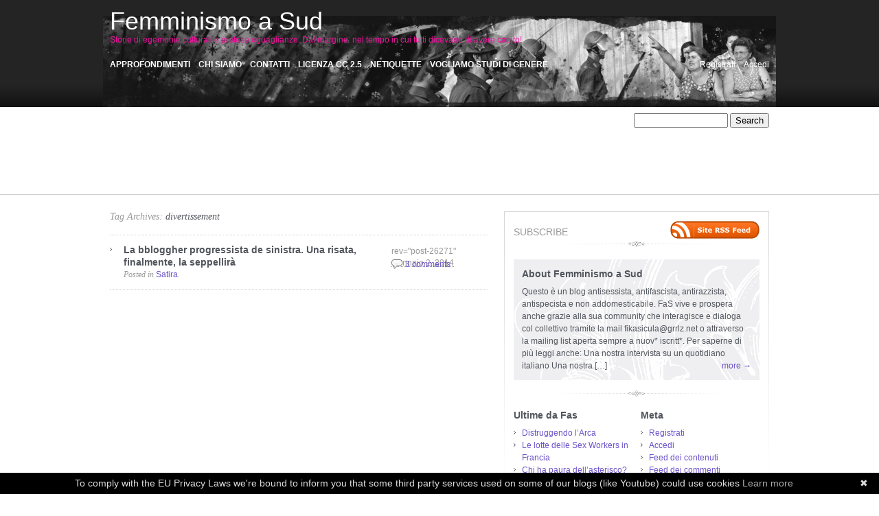

--- FILE ---
content_type: text/html; charset=UTF-8
request_url: https://femminismo-a-sud.noblogs.org/post/tag/divertissement/
body_size: 8779
content:
<!DOCTYPE html PUBLIC "-//W3C//DTD XHTML 1.0 Transitional//EN" "http://www.w3.org/TR/xhtml1/DTD/xhtml1-transitional.dtd">
<html xmlns="http://www.w3.org/1999/xhtml" lang="it-IT">
<head profile="http://gmpg.org/xfn/11">
	<meta http-equiv="content-type" content="text/html; charset=UTF-8" />

	<title>divertissement &#8211; Femminismo a Sud</title>
	
	<link rel="alternate" type="application/rss+xml" href="https://femminismo-a-sud.noblogs.org/feed/" title="Femminismo a Sud latest posts" />
	<link rel="alternate" type="application/rss+xml" href="https://femminismo-a-sud.noblogs.org/comments/feed/" title="Femminismo a Sud latest comments" />
	<link rel="pingback" href="https://femminismo-a-sud.noblogs.org/xmlrpc.php" />
		<link rel='archives' title='Aprile 2015' href='https://femminismo-a-sud.noblogs.org/post/2015/04/' />
	<link rel='archives' title='Marzo 2015' href='https://femminismo-a-sud.noblogs.org/post/2015/03/' />
	<link rel='archives' title='Febbraio 2015' href='https://femminismo-a-sud.noblogs.org/post/2015/02/' />
	<link rel='archives' title='Gennaio 2015' href='https://femminismo-a-sud.noblogs.org/post/2015/01/' />
	<link rel='archives' title='Dicembre 2014' href='https://femminismo-a-sud.noblogs.org/post/2014/12/' />
	<link rel='archives' title='Novembre 2014' href='https://femminismo-a-sud.noblogs.org/post/2014/11/' />
	<link rel='archives' title='Settembre 2014' href='https://femminismo-a-sud.noblogs.org/post/2014/09/' />
	<link rel='archives' title='Agosto 2014' href='https://femminismo-a-sud.noblogs.org/post/2014/08/' />
	<link rel='archives' title='Luglio 2014' href='https://femminismo-a-sud.noblogs.org/post/2014/07/' />
	<link rel='archives' title='Giugno 2014' href='https://femminismo-a-sud.noblogs.org/post/2014/06/' />
	<link rel='archives' title='Maggio 2014' href='https://femminismo-a-sud.noblogs.org/post/2014/05/' />
	<link rel='archives' title='Aprile 2014' href='https://femminismo-a-sud.noblogs.org/post/2014/04/' />
	<link rel='archives' title='Marzo 2014' href='https://femminismo-a-sud.noblogs.org/post/2014/03/' />
	<link rel='archives' title='Febbraio 2014' href='https://femminismo-a-sud.noblogs.org/post/2014/02/' />
	<link rel='archives' title='Gennaio 2014' href='https://femminismo-a-sud.noblogs.org/post/2014/01/' />
	<link rel='archives' title='Dicembre 2013' href='https://femminismo-a-sud.noblogs.org/post/2013/12/' />
	<link rel='archives' title='Novembre 2013' href='https://femminismo-a-sud.noblogs.org/post/2013/11/' />
	<link rel='archives' title='Ottobre 2013' href='https://femminismo-a-sud.noblogs.org/post/2013/10/' />
	<link rel='archives' title='Settembre 2013' href='https://femminismo-a-sud.noblogs.org/post/2013/09/' />
	<link rel='archives' title='Agosto 2013' href='https://femminismo-a-sud.noblogs.org/post/2013/08/' />
	<link rel='archives' title='Luglio 2013' href='https://femminismo-a-sud.noblogs.org/post/2013/07/' />
	<link rel='archives' title='Giugno 2013' href='https://femminismo-a-sud.noblogs.org/post/2013/06/' />
	<link rel='archives' title='Maggio 2013' href='https://femminismo-a-sud.noblogs.org/post/2013/05/' />
	<link rel='archives' title='Aprile 2013' href='https://femminismo-a-sud.noblogs.org/post/2013/04/' />
	<link rel='archives' title='Marzo 2013' href='https://femminismo-a-sud.noblogs.org/post/2013/03/' />
	<link rel='archives' title='Febbraio 2013' href='https://femminismo-a-sud.noblogs.org/post/2013/02/' />
	<link rel='archives' title='Gennaio 2013' href='https://femminismo-a-sud.noblogs.org/post/2013/01/' />
	<link rel='archives' title='Dicembre 2012' href='https://femminismo-a-sud.noblogs.org/post/2012/12/' />
	<link rel='archives' title='Novembre 2012' href='https://femminismo-a-sud.noblogs.org/post/2012/11/' />
	<link rel='archives' title='Ottobre 2012' href='https://femminismo-a-sud.noblogs.org/post/2012/10/' />
	<link rel='archives' title='Settembre 2012' href='https://femminismo-a-sud.noblogs.org/post/2012/09/' />
	<link rel='archives' title='Agosto 2012' href='https://femminismo-a-sud.noblogs.org/post/2012/08/' />
	<link rel='archives' title='Luglio 2012' href='https://femminismo-a-sud.noblogs.org/post/2012/07/' />
	<link rel='archives' title='Giugno 2012' href='https://femminismo-a-sud.noblogs.org/post/2012/06/' />
	<link rel='archives' title='Maggio 2012' href='https://femminismo-a-sud.noblogs.org/post/2012/05/' />
	<link rel='archives' title='Aprile 2012' href='https://femminismo-a-sud.noblogs.org/post/2012/04/' />
	<link rel='archives' title='Marzo 2012' href='https://femminismo-a-sud.noblogs.org/post/2012/03/' />
	<link rel='archives' title='Febbraio 2012' href='https://femminismo-a-sud.noblogs.org/post/2012/02/' />
	<link rel='archives' title='Gennaio 2012' href='https://femminismo-a-sud.noblogs.org/post/2012/01/' />
	<link rel='archives' title='Dicembre 2011' href='https://femminismo-a-sud.noblogs.org/post/2011/12/' />
	<link rel='archives' title='Novembre 2011' href='https://femminismo-a-sud.noblogs.org/post/2011/11/' />
	<link rel='archives' title='Ottobre 2011' href='https://femminismo-a-sud.noblogs.org/post/2011/10/' />
	<link rel='archives' title='Settembre 2011' href='https://femminismo-a-sud.noblogs.org/post/2011/09/' />
	<link rel='archives' title='Agosto 2011' href='https://femminismo-a-sud.noblogs.org/post/2011/08/' />
	<link rel='archives' title='Luglio 2011' href='https://femminismo-a-sud.noblogs.org/post/2011/07/' />
	<link rel='archives' title='Giugno 2011' href='https://femminismo-a-sud.noblogs.org/post/2011/06/' />
	<link rel='archives' title='Maggio 2011' href='https://femminismo-a-sud.noblogs.org/post/2011/05/' />
	<link rel='archives' title='Aprile 2011' href='https://femminismo-a-sud.noblogs.org/post/2011/04/' />
	<link rel='archives' title='Marzo 2011' href='https://femminismo-a-sud.noblogs.org/post/2011/03/' />
	<link rel='archives' title='Febbraio 2011' href='https://femminismo-a-sud.noblogs.org/post/2011/02/' />
	<link rel='archives' title='Gennaio 2011' href='https://femminismo-a-sud.noblogs.org/post/2011/01/' />
	<link rel='archives' title='Dicembre 2010' href='https://femminismo-a-sud.noblogs.org/post/2010/12/' />
	<link rel='archives' title='Novembre 2010' href='https://femminismo-a-sud.noblogs.org/post/2010/11/' />
	<link rel='archives' title='Ottobre 2010' href='https://femminismo-a-sud.noblogs.org/post/2010/10/' />
	<link rel='archives' title='Settembre 2010' href='https://femminismo-a-sud.noblogs.org/post/2010/09/' />
	<link rel='archives' title='Agosto 2010' href='https://femminismo-a-sud.noblogs.org/post/2010/08/' />
	<link rel='archives' title='Luglio 2010' href='https://femminismo-a-sud.noblogs.org/post/2010/07/' />
	<link rel='archives' title='Giugno 2010' href='https://femminismo-a-sud.noblogs.org/post/2010/06/' />
	<link rel='archives' title='Maggio 2010' href='https://femminismo-a-sud.noblogs.org/post/2010/05/' />
	<link rel='archives' title='Aprile 2010' href='https://femminismo-a-sud.noblogs.org/post/2010/04/' />
	<link rel='archives' title='Marzo 2010' href='https://femminismo-a-sud.noblogs.org/post/2010/03/' />
	<link rel='archives' title='Febbraio 2010' href='https://femminismo-a-sud.noblogs.org/post/2010/02/' />
	<link rel='archives' title='Gennaio 2010' href='https://femminismo-a-sud.noblogs.org/post/2010/01/' />
	<link rel='archives' title='Dicembre 2009' href='https://femminismo-a-sud.noblogs.org/post/2009/12/' />
	<link rel='archives' title='Novembre 2009' href='https://femminismo-a-sud.noblogs.org/post/2009/11/' />
	<link rel='archives' title='Ottobre 2009' href='https://femminismo-a-sud.noblogs.org/post/2009/10/' />
	<link rel='archives' title='Settembre 2009' href='https://femminismo-a-sud.noblogs.org/post/2009/09/' />
	<link rel='archives' title='Agosto 2009' href='https://femminismo-a-sud.noblogs.org/post/2009/08/' />
	<link rel='archives' title='Luglio 2009' href='https://femminismo-a-sud.noblogs.org/post/2009/07/' />
	<link rel='archives' title='Giugno 2009' href='https://femminismo-a-sud.noblogs.org/post/2009/06/' />
	<link rel='archives' title='Maggio 2009' href='https://femminismo-a-sud.noblogs.org/post/2009/05/' />
	<link rel='archives' title='Aprile 2009' href='https://femminismo-a-sud.noblogs.org/post/2009/04/' />
	<link rel='archives' title='Marzo 2009' href='https://femminismo-a-sud.noblogs.org/post/2009/03/' />
	<link rel='archives' title='Febbraio 2009' href='https://femminismo-a-sud.noblogs.org/post/2009/02/' />
	<link rel='archives' title='Gennaio 2009' href='https://femminismo-a-sud.noblogs.org/post/2009/01/' />
	<link rel='archives' title='Dicembre 2008' href='https://femminismo-a-sud.noblogs.org/post/2008/12/' />
	<link rel='archives' title='Novembre 2008' href='https://femminismo-a-sud.noblogs.org/post/2008/11/' />
	<link rel='archives' title='Ottobre 2008' href='https://femminismo-a-sud.noblogs.org/post/2008/10/' />
	<link rel='archives' title='Settembre 2008' href='https://femminismo-a-sud.noblogs.org/post/2008/09/' />
	<link rel='archives' title='Luglio 2008' href='https://femminismo-a-sud.noblogs.org/post/2008/07/' />
	<link rel='archives' title='Giugno 2008' href='https://femminismo-a-sud.noblogs.org/post/2008/06/' />
	<link rel='archives' title='Maggio 2008' href='https://femminismo-a-sud.noblogs.org/post/2008/05/' />
	<link rel='archives' title='Aprile 2008' href='https://femminismo-a-sud.noblogs.org/post/2008/04/' />
	<link rel='archives' title='Marzo 2008' href='https://femminismo-a-sud.noblogs.org/post/2008/03/' />
	<link rel='archives' title='Febbraio 2008' href='https://femminismo-a-sud.noblogs.org/post/2008/02/' />
	<link rel='archives' title='Gennaio 2008' href='https://femminismo-a-sud.noblogs.org/post/2008/01/' />
	<link rel='archives' title='Dicembre 2007' href='https://femminismo-a-sud.noblogs.org/post/2007/12/' />
	<link rel='archives' title='Novembre 2007' href='https://femminismo-a-sud.noblogs.org/post/2007/11/' />
	<link rel='archives' title='Ottobre 2007' href='https://femminismo-a-sud.noblogs.org/post/2007/10/' />
	<link rel='archives' title='Settembre 2007' href='https://femminismo-a-sud.noblogs.org/post/2007/09/' />
	<link rel='archives' title='Luglio 2007' href='https://femminismo-a-sud.noblogs.org/post/2007/07/' />
	<link rel='archives' title='Maggio 2007' href='https://femminismo-a-sud.noblogs.org/post/2007/05/' />
	<link rel='archives' title='Aprile 2007' href='https://femminismo-a-sud.noblogs.org/post/2007/04/' />
	<link rel='archives' title='Marzo 2007' href='https://femminismo-a-sud.noblogs.org/post/2007/03/' />
	<link rel='archives' title='Febbraio 2007' href='https://femminismo-a-sud.noblogs.org/post/2007/02/' />
	<link rel='archives' title='Gennaio 2007' href='https://femminismo-a-sud.noblogs.org/post/2007/01/' />
	<link rel='archives' title='Dicembre 2006' href='https://femminismo-a-sud.noblogs.org/post/2006/12/' />
	<link rel='archives' title='Novembre 2006' href='https://femminismo-a-sud.noblogs.org/post/2006/11/' />
	
	<link rel="stylesheet" type="text/css" media="screen" href="https://femminismo-a-sud.noblogs.org/wp-content/themes/carrington-blog/css/css.php" />

	<!--[if lte IE 7]>
		<link rel="stylesheet" href="https://femminismo-a-sud.noblogs.org/wp-content/themes/carrington-blog/css/ie.css" type="text/css" media="screen" />
	<![endif]-->
	
	<!--[if lte IE 6]>
		<link rel="stylesheet" href="https://femminismo-a-sud.noblogs.org/wp-content/themes/carrington-blog/css/ie6.css" type="text/css" media="screen" />

		<script type="text/javascript" src="https://femminismo-a-sud.noblogs.org/wp-content/themes/carrington-blog/js/DD_belatedPNG.js"></script>
		<script type="text/javascript">
			DD_belatedPNG.fix('img, #header, #footer, #header .wrapper, #footer .wrapper, #TB_title, #developer-link a');
		</script>
	<![endif]-->
	
	<meta name='robots' content='max-image-preview:large' />
<link rel="alternate" type="application/rss+xml" title="Femminismo a Sud &raquo; divertissement Feed del tag" href="https://femminismo-a-sud.noblogs.org/post/tag/divertissement/feed/" />
<style id='wp-img-auto-sizes-contain-inline-css' type='text/css'>
img:is([sizes=auto i],[sizes^="auto," i]){contain-intrinsic-size:3000px 1500px}
/*# sourceURL=wp-img-auto-sizes-contain-inline-css */
</style>
<style id='wp-block-library-inline-css' type='text/css'>
:root{--wp-block-synced-color:#7a00df;--wp-block-synced-color--rgb:122,0,223;--wp-bound-block-color:var(--wp-block-synced-color);--wp-editor-canvas-background:#ddd;--wp-admin-theme-color:#007cba;--wp-admin-theme-color--rgb:0,124,186;--wp-admin-theme-color-darker-10:#006ba1;--wp-admin-theme-color-darker-10--rgb:0,107,160.5;--wp-admin-theme-color-darker-20:#005a87;--wp-admin-theme-color-darker-20--rgb:0,90,135;--wp-admin-border-width-focus:2px}@media (min-resolution:192dpi){:root{--wp-admin-border-width-focus:1.5px}}.wp-element-button{cursor:pointer}:root .has-very-light-gray-background-color{background-color:#eee}:root .has-very-dark-gray-background-color{background-color:#313131}:root .has-very-light-gray-color{color:#eee}:root .has-very-dark-gray-color{color:#313131}:root .has-vivid-green-cyan-to-vivid-cyan-blue-gradient-background{background:linear-gradient(135deg,#00d084,#0693e3)}:root .has-purple-crush-gradient-background{background:linear-gradient(135deg,#34e2e4,#4721fb 50%,#ab1dfe)}:root .has-hazy-dawn-gradient-background{background:linear-gradient(135deg,#faaca8,#dad0ec)}:root .has-subdued-olive-gradient-background{background:linear-gradient(135deg,#fafae1,#67a671)}:root .has-atomic-cream-gradient-background{background:linear-gradient(135deg,#fdd79a,#004a59)}:root .has-nightshade-gradient-background{background:linear-gradient(135deg,#330968,#31cdcf)}:root .has-midnight-gradient-background{background:linear-gradient(135deg,#020381,#2874fc)}:root{--wp--preset--font-size--normal:16px;--wp--preset--font-size--huge:42px}.has-regular-font-size{font-size:1em}.has-larger-font-size{font-size:2.625em}.has-normal-font-size{font-size:var(--wp--preset--font-size--normal)}.has-huge-font-size{font-size:var(--wp--preset--font-size--huge)}.has-text-align-center{text-align:center}.has-text-align-left{text-align:left}.has-text-align-right{text-align:right}.has-fit-text{white-space:nowrap!important}#end-resizable-editor-section{display:none}.aligncenter{clear:both}.items-justified-left{justify-content:flex-start}.items-justified-center{justify-content:center}.items-justified-right{justify-content:flex-end}.items-justified-space-between{justify-content:space-between}.screen-reader-text{border:0;clip-path:inset(50%);height:1px;margin:-1px;overflow:hidden;padding:0;position:absolute;width:1px;word-wrap:normal!important}.screen-reader-text:focus{background-color:#ddd;clip-path:none;color:#444;display:block;font-size:1em;height:auto;left:5px;line-height:normal;padding:15px 23px 14px;text-decoration:none;top:5px;width:auto;z-index:100000}html :where(.has-border-color){border-style:solid}html :where([style*=border-top-color]){border-top-style:solid}html :where([style*=border-right-color]){border-right-style:solid}html :where([style*=border-bottom-color]){border-bottom-style:solid}html :where([style*=border-left-color]){border-left-style:solid}html :where([style*=border-width]){border-style:solid}html :where([style*=border-top-width]){border-top-style:solid}html :where([style*=border-right-width]){border-right-style:solid}html :where([style*=border-bottom-width]){border-bottom-style:solid}html :where([style*=border-left-width]){border-left-style:solid}html :where(img[class*=wp-image-]){height:auto;max-width:100%}:where(figure){margin:0 0 1em}html :where(.is-position-sticky){--wp-admin--admin-bar--position-offset:var(--wp-admin--admin-bar--height,0px)}@media screen and (max-width:600px){html :where(.is-position-sticky){--wp-admin--admin-bar--position-offset:0px}}

/*# sourceURL=wp-block-library-inline-css */
</style><style id='global-styles-inline-css' type='text/css'>
:root{--wp--preset--aspect-ratio--square: 1;--wp--preset--aspect-ratio--4-3: 4/3;--wp--preset--aspect-ratio--3-4: 3/4;--wp--preset--aspect-ratio--3-2: 3/2;--wp--preset--aspect-ratio--2-3: 2/3;--wp--preset--aspect-ratio--16-9: 16/9;--wp--preset--aspect-ratio--9-16: 9/16;--wp--preset--color--black: #000000;--wp--preset--color--cyan-bluish-gray: #abb8c3;--wp--preset--color--white: #ffffff;--wp--preset--color--pale-pink: #f78da7;--wp--preset--color--vivid-red: #cf2e2e;--wp--preset--color--luminous-vivid-orange: #ff6900;--wp--preset--color--luminous-vivid-amber: #fcb900;--wp--preset--color--light-green-cyan: #7bdcb5;--wp--preset--color--vivid-green-cyan: #00d084;--wp--preset--color--pale-cyan-blue: #8ed1fc;--wp--preset--color--vivid-cyan-blue: #0693e3;--wp--preset--color--vivid-purple: #9b51e0;--wp--preset--gradient--vivid-cyan-blue-to-vivid-purple: linear-gradient(135deg,rgb(6,147,227) 0%,rgb(155,81,224) 100%);--wp--preset--gradient--light-green-cyan-to-vivid-green-cyan: linear-gradient(135deg,rgb(122,220,180) 0%,rgb(0,208,130) 100%);--wp--preset--gradient--luminous-vivid-amber-to-luminous-vivid-orange: linear-gradient(135deg,rgb(252,185,0) 0%,rgb(255,105,0) 100%);--wp--preset--gradient--luminous-vivid-orange-to-vivid-red: linear-gradient(135deg,rgb(255,105,0) 0%,rgb(207,46,46) 100%);--wp--preset--gradient--very-light-gray-to-cyan-bluish-gray: linear-gradient(135deg,rgb(238,238,238) 0%,rgb(169,184,195) 100%);--wp--preset--gradient--cool-to-warm-spectrum: linear-gradient(135deg,rgb(74,234,220) 0%,rgb(151,120,209) 20%,rgb(207,42,186) 40%,rgb(238,44,130) 60%,rgb(251,105,98) 80%,rgb(254,248,76) 100%);--wp--preset--gradient--blush-light-purple: linear-gradient(135deg,rgb(255,206,236) 0%,rgb(152,150,240) 100%);--wp--preset--gradient--blush-bordeaux: linear-gradient(135deg,rgb(254,205,165) 0%,rgb(254,45,45) 50%,rgb(107,0,62) 100%);--wp--preset--gradient--luminous-dusk: linear-gradient(135deg,rgb(255,203,112) 0%,rgb(199,81,192) 50%,rgb(65,88,208) 100%);--wp--preset--gradient--pale-ocean: linear-gradient(135deg,rgb(255,245,203) 0%,rgb(182,227,212) 50%,rgb(51,167,181) 100%);--wp--preset--gradient--electric-grass: linear-gradient(135deg,rgb(202,248,128) 0%,rgb(113,206,126) 100%);--wp--preset--gradient--midnight: linear-gradient(135deg,rgb(2,3,129) 0%,rgb(40,116,252) 100%);--wp--preset--font-size--small: 13px;--wp--preset--font-size--medium: 20px;--wp--preset--font-size--large: 36px;--wp--preset--font-size--x-large: 42px;--wp--preset--spacing--20: 0.44rem;--wp--preset--spacing--30: 0.67rem;--wp--preset--spacing--40: 1rem;--wp--preset--spacing--50: 1.5rem;--wp--preset--spacing--60: 2.25rem;--wp--preset--spacing--70: 3.38rem;--wp--preset--spacing--80: 5.06rem;--wp--preset--shadow--natural: 6px 6px 9px rgba(0, 0, 0, 0.2);--wp--preset--shadow--deep: 12px 12px 50px rgba(0, 0, 0, 0.4);--wp--preset--shadow--sharp: 6px 6px 0px rgba(0, 0, 0, 0.2);--wp--preset--shadow--outlined: 6px 6px 0px -3px rgb(255, 255, 255), 6px 6px rgb(0, 0, 0);--wp--preset--shadow--crisp: 6px 6px 0px rgb(0, 0, 0);}:where(.is-layout-flex){gap: 0.5em;}:where(.is-layout-grid){gap: 0.5em;}body .is-layout-flex{display: flex;}.is-layout-flex{flex-wrap: wrap;align-items: center;}.is-layout-flex > :is(*, div){margin: 0;}body .is-layout-grid{display: grid;}.is-layout-grid > :is(*, div){margin: 0;}:where(.wp-block-columns.is-layout-flex){gap: 2em;}:where(.wp-block-columns.is-layout-grid){gap: 2em;}:where(.wp-block-post-template.is-layout-flex){gap: 1.25em;}:where(.wp-block-post-template.is-layout-grid){gap: 1.25em;}.has-black-color{color: var(--wp--preset--color--black) !important;}.has-cyan-bluish-gray-color{color: var(--wp--preset--color--cyan-bluish-gray) !important;}.has-white-color{color: var(--wp--preset--color--white) !important;}.has-pale-pink-color{color: var(--wp--preset--color--pale-pink) !important;}.has-vivid-red-color{color: var(--wp--preset--color--vivid-red) !important;}.has-luminous-vivid-orange-color{color: var(--wp--preset--color--luminous-vivid-orange) !important;}.has-luminous-vivid-amber-color{color: var(--wp--preset--color--luminous-vivid-amber) !important;}.has-light-green-cyan-color{color: var(--wp--preset--color--light-green-cyan) !important;}.has-vivid-green-cyan-color{color: var(--wp--preset--color--vivid-green-cyan) !important;}.has-pale-cyan-blue-color{color: var(--wp--preset--color--pale-cyan-blue) !important;}.has-vivid-cyan-blue-color{color: var(--wp--preset--color--vivid-cyan-blue) !important;}.has-vivid-purple-color{color: var(--wp--preset--color--vivid-purple) !important;}.has-black-background-color{background-color: var(--wp--preset--color--black) !important;}.has-cyan-bluish-gray-background-color{background-color: var(--wp--preset--color--cyan-bluish-gray) !important;}.has-white-background-color{background-color: var(--wp--preset--color--white) !important;}.has-pale-pink-background-color{background-color: var(--wp--preset--color--pale-pink) !important;}.has-vivid-red-background-color{background-color: var(--wp--preset--color--vivid-red) !important;}.has-luminous-vivid-orange-background-color{background-color: var(--wp--preset--color--luminous-vivid-orange) !important;}.has-luminous-vivid-amber-background-color{background-color: var(--wp--preset--color--luminous-vivid-amber) !important;}.has-light-green-cyan-background-color{background-color: var(--wp--preset--color--light-green-cyan) !important;}.has-vivid-green-cyan-background-color{background-color: var(--wp--preset--color--vivid-green-cyan) !important;}.has-pale-cyan-blue-background-color{background-color: var(--wp--preset--color--pale-cyan-blue) !important;}.has-vivid-cyan-blue-background-color{background-color: var(--wp--preset--color--vivid-cyan-blue) !important;}.has-vivid-purple-background-color{background-color: var(--wp--preset--color--vivid-purple) !important;}.has-black-border-color{border-color: var(--wp--preset--color--black) !important;}.has-cyan-bluish-gray-border-color{border-color: var(--wp--preset--color--cyan-bluish-gray) !important;}.has-white-border-color{border-color: var(--wp--preset--color--white) !important;}.has-pale-pink-border-color{border-color: var(--wp--preset--color--pale-pink) !important;}.has-vivid-red-border-color{border-color: var(--wp--preset--color--vivid-red) !important;}.has-luminous-vivid-orange-border-color{border-color: var(--wp--preset--color--luminous-vivid-orange) !important;}.has-luminous-vivid-amber-border-color{border-color: var(--wp--preset--color--luminous-vivid-amber) !important;}.has-light-green-cyan-border-color{border-color: var(--wp--preset--color--light-green-cyan) !important;}.has-vivid-green-cyan-border-color{border-color: var(--wp--preset--color--vivid-green-cyan) !important;}.has-pale-cyan-blue-border-color{border-color: var(--wp--preset--color--pale-cyan-blue) !important;}.has-vivid-cyan-blue-border-color{border-color: var(--wp--preset--color--vivid-cyan-blue) !important;}.has-vivid-purple-border-color{border-color: var(--wp--preset--color--vivid-purple) !important;}.has-vivid-cyan-blue-to-vivid-purple-gradient-background{background: var(--wp--preset--gradient--vivid-cyan-blue-to-vivid-purple) !important;}.has-light-green-cyan-to-vivid-green-cyan-gradient-background{background: var(--wp--preset--gradient--light-green-cyan-to-vivid-green-cyan) !important;}.has-luminous-vivid-amber-to-luminous-vivid-orange-gradient-background{background: var(--wp--preset--gradient--luminous-vivid-amber-to-luminous-vivid-orange) !important;}.has-luminous-vivid-orange-to-vivid-red-gradient-background{background: var(--wp--preset--gradient--luminous-vivid-orange-to-vivid-red) !important;}.has-very-light-gray-to-cyan-bluish-gray-gradient-background{background: var(--wp--preset--gradient--very-light-gray-to-cyan-bluish-gray) !important;}.has-cool-to-warm-spectrum-gradient-background{background: var(--wp--preset--gradient--cool-to-warm-spectrum) !important;}.has-blush-light-purple-gradient-background{background: var(--wp--preset--gradient--blush-light-purple) !important;}.has-blush-bordeaux-gradient-background{background: var(--wp--preset--gradient--blush-bordeaux) !important;}.has-luminous-dusk-gradient-background{background: var(--wp--preset--gradient--luminous-dusk) !important;}.has-pale-ocean-gradient-background{background: var(--wp--preset--gradient--pale-ocean) !important;}.has-electric-grass-gradient-background{background: var(--wp--preset--gradient--electric-grass) !important;}.has-midnight-gradient-background{background: var(--wp--preset--gradient--midnight) !important;}.has-small-font-size{font-size: var(--wp--preset--font-size--small) !important;}.has-medium-font-size{font-size: var(--wp--preset--font-size--medium) !important;}.has-large-font-size{font-size: var(--wp--preset--font-size--large) !important;}.has-x-large-font-size{font-size: var(--wp--preset--font-size--x-large) !important;}
/*# sourceURL=global-styles-inline-css */
</style>

<style id='classic-theme-styles-inline-css' type='text/css'>
/*! This file is auto-generated */
.wp-block-button__link{color:#fff;background-color:#32373c;border-radius:9999px;box-shadow:none;text-decoration:none;padding:calc(.667em + 2px) calc(1.333em + 2px);font-size:1.125em}.wp-block-file__button{background:#32373c;color:#fff;text-decoration:none}
/*# sourceURL=/wp-includes/css/classic-themes.min.css */
</style>
<link rel='stylesheet' id='wp-syntax-css-css' href='https://femminismo-a-sud.noblogs.org/wp-content/plugins/wp-syntax/css/wp-syntax.css?ver=1.2' type='text/css' media='all' />
<script type="text/javascript" src="https://femminismo-a-sud.noblogs.org/wp-includes/js/jquery/jquery.min.js?ver=3.7.1" id="jquery-core-js"></script>
<script type="text/javascript" src="https://femminismo-a-sud.noblogs.org/wp-includes/js/jquery/jquery-migrate.min.js?ver=3.4.1" id="jquery-migrate-js"></script>
<script type="text/javascript" src="https://femminismo-a-sud.noblogs.org/wp-content/themes/carrington-blog/js/carrington.js?ver=1.0" id="carrington-js"></script>
<script type="text/javascript" src="https://femminismo-a-sud.noblogs.org/wp-content/themes/carrington-blog/carrington-core/lightbox/thickbox.js?ver=1.0" id="cfct_thickbox-js"></script>
<link rel="https://api.w.org/" href="https://femminismo-a-sud.noblogs.org/wp-json/" /><link rel="alternate" title="JSON" type="application/json" href="https://femminismo-a-sud.noblogs.org/wp-json/wp/v2/tags/677" /><link rel="EditURI" type="application/rsd+xml" title="RSD" href="https://femminismo-a-sud.noblogs.org/xmlrpc.php?rsd" />
<meta name="generator" content="WordPress 6.9" />

<link rel="stylesheet" type="text/css" media="screen" href="https://femminismo-a-sud.noblogs.org/wp-content/themes/carrington-blog/carrington-core/lightbox/css/thickbox.css" />
		
<script type="text/javascript">
var CFCT_URL = "https://femminismo-a-sud.noblogs.org";
var CFCT_AJAX_LOAD = true;
</script>
	
<script type="text/javascript">
tb_pathToImage = "https://femminismo-a-sud.noblogs.org/wp-content/themes/carrington-blog/carrington-core/lightbox/img/loadingAnimation.gif";
jQuery(function($) {
	$("a.thickbox").each(function() {
		var url = $(this).attr("rel");
		var post_id = $(this).parents("div.post, div.page").attr("id");
		$(this).attr("href", url).attr("rel", post_id);
	});
});
</script>
		<style type="text/css">
#header {
	background-color: #242424;
	color: #f0139f;
}
#header a,
#header a:visited {
	color: #ffffff;
}
#sub-header,
.nav ul{
	background-color: #ffffff;
	color: #ffffff;
}
#sub-header a,
#sub-header a:visited,
.nav li li a,
.nav li li a:visited {
	color: #ffffff !important;
}
h1,
h1 a,
h1 a:hover,
h1 a:visited {
	color: #51555c;
}
h2,
h2 a,
h2 a:hover,
h2 a:visited {
	color: #51555c;
}
a,
a:hover,
a:visited {
	color: #6c53c9;
}
.hentry .edit,
.hentry .edit a,
.hentry .edit a:visited,
.hentry .edit a:hover,
.comment-reply-link,
.comment-reply-link:visited,
.comment-reply-link:hover {
	background-color: #6c53c9;
}
#footer {
	background-color: #242424;
	color: #999999;
}
#footer a,
#footer a:visited {
	color: #CECFD1;
}
#footer p#developer-link a,
#footer p#developer-link a:visited {
	background-image: url(https://femminismo-a-sud.noblogs.org/wp-content/themes/carrington-blog/img/footer/by-crowd-favorite-light.png);
}
#header {
	background-image: url(https://femminismo-a-sud.noblogs.org/wp-content/themes/carrington-blog/img/header/gradient-dark.png);
}
#header .wrapper {
	background-image: url(https://femminismo-a-sud.noblogs.org/wp-content/themes/carrington-blog/img/header/texture-light.png);
}
#footer {
	background-image: url(https://femminismo-a-sud.noblogs.org/wp-content/themes/carrington-blog/img/footer/gradient-light.png);
}
</style>
<style type="text/css">
#header .wrapper {
	background-image: url(https://femminismo-a-sud.noblogs.org/files/2011/01/header2b-n.jpg);
	background-repeat: no-repeat;
	height: 133px;
}
</style>
</head>

<body>
	<div id="page">
		<div id="top"><a class="accessibility" href="#content">Skip to content</a></div>
		<hr class="lofi" />
		<div id="header" class="section">
			<div class="wrapper">
				<strong id="blog-title"><a href="https://femminismo-a-sud.noblogs.org/" rel="home">Femminismo a Sud</a></strong>
				<p id="blog-description">Storie di egemonie culturali e pretese uguaglianze. Dal margine: nel tempo in cui tutti dicevano di avere capito!</p>
				<div id="navigation">
					<ul class="nav clearfix">
						<li class="page_item page-item-3475 page_item_has_children"><a href="https://femminismo-a-sud.noblogs.org/approfondimenti/">Approfondimenti</a>
<ul class='children'>
	<li class="page_item page-item-3469"><a href="https://femminismo-a-sud.noblogs.org/approfondimenti/cyberstalking/">Cyberstalking</a></li>
</ul>
</li>
<li class="page_item page-item-2"><a href="https://femminismo-a-sud.noblogs.org/about/">Chi siamo</a></li>
<li class="page_item page-item-5625"><a href="https://femminismo-a-sud.noblogs.org/contatti/">Contatti</a></li>
<li class="page_item page-item-3479"><a href="https://femminismo-a-sud.noblogs.org/licenza-cc-2-5/">Licenza CC 2.5</a></li>
<li class="page_item page-item-19676"><a href="https://femminismo-a-sud.noblogs.org/netiquette/">Netiquette</a></li>
<li class="page_item page-item-23638 page_item_has_children"><a href="https://femminismo-a-sud.noblogs.org/vogliamo-studi-di-genere/">Vogliamo Studi di Genere</a>
<ul class='children'>
	<li class="page_item page-item-23641"><a href="https://femminismo-a-sud.noblogs.org/vogliamo-studi-di-genere/adesioni/">Adesioni</a></li>
</ul>
</li>
						<li class="secondary"><a href="https://femminismo-a-sud.noblogs.org/wp-login.php">Accedi</a></li>
						<li class="secondary"><a href="https://femminismo-a-sud.noblogs.org/wp-login.php?action=register">Registrati</a></li> 
					</ul>
				</div><!-- #navigation -->
			</div><!-- .wrapper -->
		</div><!-- #header -->
		<div id="sub-header" class="section">
			<div class="wrapper">
				
<form method="get" id="cfct-search" action="https://femminismo-a-sud.noblogs.org/" onsubmit="location.href=this.action+'search/'+encodeURIComponent(this.s.value).replace(/%20/g, '+'); return false;">
	<div>
		<input type="text" id="cfct-search-input" name="s" value="" size="15" />
		<input type="submit" name="submit_button" value="Search" />
	</div>
</form>
				<div id="all-categories">
					<strong id="all-categories-title">Categories:</strong>
					<ul class="nav clearfix">
							<li class="cat-item cat-item-76"><a href="https://femminismo-a-sud.noblogs.org/post/category/affetti-liberi/">Affetti liberi</a>
</li>
	<li class="cat-item cat-item-87"><a href="https://femminismo-a-sud.noblogs.org/post/category/affido-condiviso/">Affido Condiviso</a>
</li>
	<li class="cat-item cat-item-60"><a href="https://femminismo-a-sud.noblogs.org/post/category/animalismoantispecismo/">Animalismo/antispecismo</a>
</li>
	<li class="cat-item cat-item-16"><a href="https://femminismo-a-sud.noblogs.org/post/category/anti-femmachism/">Anti-Fem/Machism</a>
</li>
	<li class="cat-item cat-item-165"><a href="https://femminismo-a-sud.noblogs.org/post/category/antiautoritarismi/">AntiAutoritarismi</a>
</li>
	<li class="cat-item cat-item-14"><a href="https://femminismo-a-sud.noblogs.org/post/category/anticleroantifa/">Anticlero/Antifa</a>
</li>
	<li class="cat-item cat-item-105"><a href="https://femminismo-a-sud.noblogs.org/post/category/autodeterminazione/">Autodeterminazione</a>
</li>
	<li class="cat-item cat-item-6"><a href="https://femminismo-a-sud.noblogs.org/post/category/autoproduzioni/">Autoproduzioni</a>
</li>
	<li class="cat-item cat-item-57"><a href="https://femminismo-a-sud.noblogs.org/post/category/comunicazione/">Comunicazione</a>
</li>
	<li class="cat-item cat-item-4"><a href="https://femminismo-a-sud.noblogs.org/post/category/corpi/">Corpi</a>
<ul class='children'>
	<li class="cat-item cat-item-59"><a href="https://femminismo-a-sud.noblogs.org/post/category/corpi/corpipoteri/">Corpi/Poteri</a>
</li>
</ul>
</li>
	<li class="cat-item cat-item-56"><a href="https://femminismo-a-sud.noblogs.org/post/category/critica-femminista/">Critica femminista</a>
</li>
	<li class="cat-item cat-item-25"><a href="https://femminismo-a-sud.noblogs.org/post/category/disertori/">Disertori</a>
</li>
	<li class="cat-item cat-item-22"><a href="https://femminismo-a-sud.noblogs.org/post/category/ecofemminismo/">Ecofemminismo</a>
</li>
	<li class="cat-item cat-item-21"><a href="https://femminismo-a-sud.noblogs.org/post/category/faceass/">FaceAss</a>
</li>
	<li class="cat-item cat-item-397"><a href="https://femminismo-a-sud.noblogs.org/post/category/fasintranslation/">fasintranslation</a>
</li>
	<li class="cat-item cat-item-13"><a href="https://femminismo-a-sud.noblogs.org/post/category/femactivism/">Fem/Activism</a>
</li>
	<li class="cat-item cat-item-18"><a href="https://femminismo-a-sud.noblogs.org/post/category/iniziative/">Iniziative</a>
</li>
	<li class="cat-item cat-item-55"><a href="https://femminismo-a-sud.noblogs.org/post/category/memorie-collettive/">Memorie collettive</a>
</li>
	<li class="cat-item cat-item-23"><a href="https://femminismo-a-sud.noblogs.org/post/category/misoginie/">Misoginie</a>
</li>
	<li class="cat-item cat-item-24"><a href="https://femminismo-a-sud.noblogs.org/post/category/muro-del-riso/">Muro del Riso</a>
</li>
	<li class="cat-item cat-item-11"><a href="https://femminismo-a-sud.noblogs.org/post/category/narrazioni-ultimate/">Narrazioni ultimate</a>
</li>
	<li class="cat-item cat-item-12"><a href="https://femminismo-a-sud.noblogs.org/post/category/narrazioni-assaggi/">Narrazioni: Assaggi</a>
</li>
	<li class="cat-item cat-item-534"><a href="https://femminismo-a-sud.noblogs.org/post/category/no-carcere/">No Carcere</a>
</li>
	<li class="cat-item cat-item-601"><a href="https://femminismo-a-sud.noblogs.org/post/category/nomuos/">NoMuos</a>
</li>
	<li class="cat-item cat-item-210"><a href="https://femminismo-a-sud.noblogs.org/post/category/notav/">NoTav</a>
</li>
	<li class="cat-item cat-item-199"><a href="https://femminismo-a-sud.noblogs.org/post/category/occupiamo-tutto/">Occupiamo tutto</a>
</li>
	<li class="cat-item cat-item-10"><a href="https://femminismo-a-sud.noblogs.org/post/category/omicidi-sociali/">Omicidi sociali</a>
</li>
	<li class="cat-item cat-item-307"><a href="https://femminismo-a-sud.noblogs.org/post/category/otro-mundo/">otro mundo</a>
</li>
	<li class="cat-item cat-item-26"><a href="https://femminismo-a-sud.noblogs.org/post/category/pas/">Pas</a>
</li>
	<li class="cat-item cat-item-5"><a href="https://femminismo-a-sud.noblogs.org/post/category/pensatoio/">Pensatoio</a>
</li>
	<li class="cat-item cat-item-15"><a href="https://femminismo-a-sud.noblogs.org/post/category/personalepolitico/">Personale/Politico</a>
</li>
	<li class="cat-item cat-item-9"><a href="https://femminismo-a-sud.noblogs.org/post/category/precarieta/">Precarietà</a>
</li>
	<li class="cat-item cat-item-1"><a href="https://femminismo-a-sud.noblogs.org/post/category/r-esistenze/">R-esistenze</a>
</li>
	<li class="cat-item cat-item-8"><a href="https://femminismo-a-sud.noblogs.org/post/category/racconti-palermitani/">Racconti Palermitani</a>
</li>
	<li class="cat-item cat-item-440"><a href="https://femminismo-a-sud.noblogs.org/post/category/recensioni/">Recensioni</a>
</li>
	<li class="cat-item cat-item-27"><a href="https://femminismo-a-sud.noblogs.org/post/category/satira/">Satira</a>
</li>
	<li class="cat-item cat-item-17"><a href="https://femminismo-a-sud.noblogs.org/post/category/scritti-critici/">Scritti critici</a>
</li>
	<li class="cat-item cat-item-3"><a href="https://femminismo-a-sud.noblogs.org/post/category/sensi/">Sensi</a>
</li>
	<li class="cat-item cat-item-72"><a href="https://femminismo-a-sud.noblogs.org/post/category/sessismo/">Sessismo</a>
</li>
	<li class="cat-item cat-item-352"><a href="https://femminismo-a-sud.noblogs.org/post/category/sex-work-2/">Sex work</a>
</li>
	<li class="cat-item cat-item-63"><a href="https://femminismo-a-sud.noblogs.org/post/category/storie-di-dipendenze/">Storie di dipendenze</a>
</li>
	<li class="cat-item cat-item-58"><a href="https://femminismo-a-sud.noblogs.org/post/category/storie-precarie/">Storie Precarie</a>
</li>
	<li class="cat-item cat-item-20"><a href="https://femminismo-a-sud.noblogs.org/post/category/storie-violente/">Storie violente</a>
</li>
	<li class="cat-item cat-item-7"><a href="https://femminismo-a-sud.noblogs.org/post/category/vedere/">Vedere</a>
</li>
					</ul>
				</div><!-- #list-categories -->
			</div><!-- .wrapper -->
		</div><!--#sub-header-->
		<hr class="lofi" />
		<div id="main" class="section">
			<div class="wrapper">
<div id="content">
	<h1 class="page-title">Tag Archives: <a href="https://femminismo-a-sud.noblogs.org/post/tag/divertissement/">divertissement</a></h1>

<ol class="archive">	<li>
<div id="post-excerpt-26271" class="excerpt post-26271 post type-post status-publish format-standard hentry category-satira tag-contronarrazioni tag-divertissement tag-femminismi">
	<strong class="entry-title"><a href="https://femminismo-a-sud.noblogs.org/post/2014/01/02/la-bbloggher-progressista-de-sinistra-una-risata-finalmente-la-seppellira/" title="Permanent link to La bbloggher progressista de sinistra. Una risata, finalmente, la seppellirà" rel="bookmark" rev="post-26271">La bbloggher progressista de sinistra. Una risata, finalmente, la seppellirà</a></strong>
	
	<span class="date small"><abbr class="published" title="2014-01-02T09:31">Gennaio 2, 2014</abbr></span>
	
	<p class="categories filed alt-font">Posted in <a href="https://femminismo-a-sud.noblogs.org/post/category/satira/" rel="category tag">Satira</a>.</p>
	
	<span class="comments-link"> rev="post-26271" <a href="https://femminismo-a-sud.noblogs.org/post/2014/01/02/la-bbloggher-progressista-de-sinistra-una-risata-finalmente-la-seppellira/#comments">3 comments</a></span>
</div><!-- .excerpt -->		<div id="post-content-26271-target"></div>
	</li>
</ol><!--.archive--><div class="pagination">
	<span class="previous"></span>
	<span class="next"></span>
</div></div><!--#content-->
<hr class="lofi" />
<div id="sidebar">
	<div id="carrington-subscribe" class="widget">
		<h2 class="widget-title">Subscribe</h2>
		<a class="feed alignright" title="RSS 2.0 feed for posts" rel="alternate" href="https://femminismo-a-sud.noblogs.org/feed/">
			<img src="https://femminismo-a-sud.noblogs.org/wp-content/themes/carrington-blog/img/rss-button.gif" alt="Femminismo a Sud latest posts" title="Femminismo a Sud latest posts" />
		</a>
	</div><!--.widget-->
	<div id="carrington-about" class="widget">
		<div class="about">
			<h2 class="widget-title">About Femminismo a Sud</h2>
Questo è un blog antisessista, antifascista, antirazzista, antispecista e non addomesticabile. FaS vive e prospera anche grazie alla sua community che interagisce e dialoga col collettivo tramite la mail fikasicula@grrlz.net o attraverso la mailing list aperta sempre a nuov* iscritt*. Per saperne di più leggi anche: Una nostra intervista su un quotidiano italiano Una nostra [&hellip;]<a class="more" href="https://femminismo-a-sud.noblogs.org/about/">more &rarr;</a>		</div>
	</div><!--.widget-->

	<div id="primary-sidebar">

		<div id="recent-posts-3" class="widget widget_recent_entries">
		<h2 class="widget-title">Ultime da Fas</h2>
		<ul>
											<li>
					<a href="https://femminismo-a-sud.noblogs.org/post/2015/04/22/distruggendo-larca/">Distruggendo l’Arca</a>
									</li>
											<li>
					<a href="https://femminismo-a-sud.noblogs.org/post/2015/04/07/le-lotte-delle-sex-workers-in-francia/">Le lotte delle Sex Workers in Francia</a>
									</li>
											<li>
					<a href="https://femminismo-a-sud.noblogs.org/post/2015/04/06/chi-ha-paura-dellasterisco/">Chi ha paura dell’asterisco?</a>
									</li>
											<li>
					<a href="https://femminismo-a-sud.noblogs.org/post/2015/04/04/negli-occhi-delle-madri/">Negli occhi delle madri</a>
									</li>
											<li>
					<a href="https://femminismo-a-sud.noblogs.org/post/2015/03/31/gendelirium-perche-chi-e-omosessuale-non-puo-contare-su-un-altro-genere-di-scuola/">GenDelirium &#8211; Perché chi è omosessuale non può contare su un altro genere di scuola?</a>
									</li>
					</ul>

		<div class="clear"></div></div><div id="categories-3" class="widget widget_categories"><h2 class="widget-title">Categorie</h2><form action="https://femminismo-a-sud.noblogs.org" method="get"><label class="screen-reader-text" for="cat">Categorie</label><select  name='cat' id='cat' class='postform'>
	<option value='-1'>Seleziona una categoria</option>
	<option class="level-0" value="76">Affetti liberi</option>
	<option class="level-0" value="87">Affido Condiviso</option>
	<option class="level-0" value="60">Animalismo/antispecismo</option>
	<option class="level-0" value="16">Anti-Fem/Machism</option>
	<option class="level-0" value="165">AntiAutoritarismi</option>
	<option class="level-0" value="14">Anticlero/Antifa</option>
	<option class="level-0" value="105">Autodeterminazione</option>
	<option class="level-0" value="6">Autoproduzioni</option>
	<option class="level-0" value="57">Comunicazione</option>
	<option class="level-0" value="4">Corpi</option>
	<option class="level-0" value="59">Corpi/Poteri</option>
	<option class="level-0" value="56">Critica femminista</option>
	<option class="level-0" value="25">Disertori</option>
	<option class="level-0" value="22">Ecofemminismo</option>
	<option class="level-0" value="21">FaceAss</option>
	<option class="level-0" value="397">fasintranslation</option>
	<option class="level-0" value="13">Fem/Activism</option>
	<option class="level-0" value="18">Iniziative</option>
	<option class="level-0" value="55">Memorie collettive</option>
	<option class="level-0" value="23">Misoginie</option>
	<option class="level-0" value="24">Muro del Riso</option>
	<option class="level-0" value="11">Narrazioni ultimate</option>
	<option class="level-0" value="12">Narrazioni: Assaggi</option>
	<option class="level-0" value="534">No Carcere</option>
	<option class="level-0" value="601">NoMuos</option>
	<option class="level-0" value="210">NoTav</option>
	<option class="level-0" value="199">Occupiamo tutto</option>
	<option class="level-0" value="10">Omicidi sociali</option>
	<option class="level-0" value="307">otro mundo</option>
	<option class="level-0" value="26">Pas</option>
	<option class="level-0" value="5">Pensatoio</option>
	<option class="level-0" value="15">Personale/Politico</option>
	<option class="level-0" value="9">Precarietà</option>
	<option class="level-0" value="1">R-esistenze</option>
	<option class="level-0" value="8">Racconti Palermitani</option>
	<option class="level-0" value="440">Recensioni</option>
	<option class="level-0" value="27">Satira</option>
	<option class="level-0" value="17">Scritti critici</option>
	<option class="level-0" value="3">Sensi</option>
	<option class="level-0" value="72">Sessismo</option>
	<option class="level-0" value="352">Sex work</option>
	<option class="level-0" value="63">Storie di dipendenze</option>
	<option class="level-0" value="58">Storie Precarie</option>
	<option class="level-0" value="20">Storie violente</option>
	<option class="level-0" value="7">Vedere</option>
</select>
</form><script type="text/javascript">
/* <![CDATA[ */

( ( dropdownId ) => {
	const dropdown = document.getElementById( dropdownId );
	function onSelectChange() {
		setTimeout( () => {
			if ( 'escape' === dropdown.dataset.lastkey ) {
				return;
			}
			if ( dropdown.value && parseInt( dropdown.value ) > 0 && dropdown instanceof HTMLSelectElement ) {
				dropdown.parentElement.submit();
			}
		}, 250 );
	}
	function onKeyUp( event ) {
		if ( 'Escape' === event.key ) {
			dropdown.dataset.lastkey = 'escape';
		} else {
			delete dropdown.dataset.lastkey;
		}
	}
	function onClick() {
		delete dropdown.dataset.lastkey;
	}
	dropdown.addEventListener( 'keyup', onKeyUp );
	dropdown.addEventListener( 'click', onClick );
	dropdown.addEventListener( 'change', onSelectChange );
})( "cat" );

//# sourceURL=WP_Widget_Categories%3A%3Awidget
/* ]]> */
</script>
<div class="clear"></div></div>	</div><!--#primary-sidebar-->
	<div id="secondary-sidebar">
<div id="meta-3" class="widget widget_meta"><h2 class="widget-title">Meta</h2>
		<ul>
			<li><a href="https://femminismo-a-sud.noblogs.org/wp-login.php?action=register">Registrati</a></li>			<li><a href="https://femminismo-a-sud.noblogs.org/wp-login.php">Accedi</a></li>
			<li><a href="https://femminismo-a-sud.noblogs.org/feed/">Feed dei contenuti</a></li>
			<li><a href="https://femminismo-a-sud.noblogs.org/comments/feed/">Feed dei commenti</a></li>

			<li><a href="https://it.wordpress.org/">WordPress.org</a></li>
		</ul>

		<div class="clear"></div></div>	</div><!--#secondary-sidebar-->

	<div class="clear"></div>
</div><!--#sidebar-->			<div class="clear"></div>
			</div><!-- .wrapper -->
		</div><!-- #main -->
		<hr class="lofi" />
		<div id="footer" class="section">
			<div class="wrapper">		
				<p id="generator-link">Proudly powered by <a href="http://autistici.org/" rel="generator">R*</a></p>
			
			</div><!--.wrapper-->
		</div><!--#footer -->
	</div><!--#page-->
	<script type="speculationrules">
{"prefetch":[{"source":"document","where":{"and":[{"href_matches":"/*"},{"not":{"href_matches":["/wp-*.php","/wp-admin/*","/files/*","/wp-content/*","/wp-content/plugins/*","/wp-content/themes/carrington-blog/*","/*\\?(.+)"]}},{"not":{"selector_matches":"a[rel~=\"nofollow\"]"}},{"not":{"selector_matches":".no-prefetch, .no-prefetch a"}}]},"eagerness":"conservative"}]}
</script>
<script type="text/javascript" id="cookiebanner" data-moreinfo="https://noblogs.org/privacy" data-message="To comply with the EU Privacy Laws we're bound to inform you that some third party services used on some of our blogs (like Youtube) could use cookies"  src="https://femminismo-a-sud.noblogs.org/wp-content/plugins/eu-compliance/js/cookiebanner.js?ver=1.0.0" id="cookiebanner-js"></script>
<script type="text/javascript" src="https://femminismo-a-sud.noblogs.org/wp-content/plugins/wp-syntax/js/wp-syntax.js?ver=1.2" id="wp-syntax-js-js"></script>
</body>
</html>

--- FILE ---
content_type: text/javascript
request_url: https://femminismo-a-sud.noblogs.org/wp-content/themes/carrington-blog/js/carrington.js?ver=1.0
body_size: 1058
content:
jQuery.noConflict();

cfct = {}

cfct.loading = function() {
	return '<div class="loading"><span>Loading...</span></div>';
}

cfct.ajax_post_content = function() {
	jQuery('ol.archive .excerpt .entry-title a').unbind().click(function() {
		var post_id = jQuery(this).attr('rev').replace('post-', '');
		var excerpt = jQuery('#post-excerpt-' + post_id);
		var target = jQuery('#post-content-' + post_id + '-target');
		excerpt.hide();
		target.html(cfct.loading()).show().load(CFCT_URL + '/index.php?cfct_action=post_content&id=' + post_id, function() {
			cfct.ajax_post_comments();
			jQuery('#post_close_' + post_id + ' a').click(function() {
				target.slideUp(function() {
					excerpt.show();
				});
				return false;
			});
			jQuery(this).hide().slideDown();
		});
		return false;
	});
}

cfct.ajax_post_comments = function() {
	jQuery('p.comments-link a').unbind().click(function() {
		var a = jQuery(this);
		var post_id = a.attr('rev').replace('post-', '');
		var target = jQuery('#post-comments-' + post_id + '-target');
		target.html(cfct.loading()).show().load(CFCT_URL + '/index.php?cfct_action=post_comments&id=' + post_id, function() {
			jQuery(this).hide().slideDown(function() {
				a.attr('rel', a.html()).html('Hide Comments').unbind().click(function() {
					target.slideUp(function() {
						a.html(a.attr('rel'));
						cfct.ajax_post_comments();
					});
					return false;
				});
			});
		});
		return false;
	});
}

// Moves form for threaded comments: taken and modified from WordPress 2.7
addComment = {
	moveForm : function(commId, parentId, respondId, postId) {
		var t = this, div, comm = t.I(commId), respond = t.I(respondId), cancel = t.I('cancel-comment-reply-link-p' + postId), parent = t.I('comment_parent_p' + postId), post = t.I('comment_post_ID_p' + postId);

		if ( ! comm || ! respond || ! cancel || ! parent )
			return;

		t.respondId = respondId;
		postId = postId || false;

		if ( ! t.I('wp-temp-form-div-p' + postId) ) {
			div = document.createElement('div');
			div.id = 'wp-temp-form-div-p' + postId;
			div.style.display = 'none';
			respond.parentNode.insertBefore(div, respond);
		}

		comm.parentNode.insertBefore(respond, comm.nextSibling);
		if ( post && postId )
			post.value = postId;
		parent.value = parentId;
		cancel.style.display = '';

		cancel.onclick = function() {
			var t = addComment, temp = t.I('wp-temp-form-div-p' + postId), respond = t.I(t.respondId);

			if ( ! temp || ! respond )
				return;

			t.I('comment_parent_p' + postId).value = '0';
			temp.parentNode.insertBefore(respond, temp);
			temp.parentNode.removeChild(temp);
			this.style.display = 'none';
			this.onclick = null;
			return false;
		}

		try { t.I('comment-p' + postId).focus(); }
		catch(e) {}

		return false;
	},

	I : function(e) {
		return document.getElementById(e);
	}
}

jQuery(function($) {
	// :first-child fix for IE on nav
	$('.nav li:first-child').addClass('first-child');
	// :first-child fix for IE
	$('.comment .comment-content p:last-child').addClass('last-child');
	// :hover fix for full articles in IE
	$('.full').mouseover(function() {
		$(this).addClass('hover');
	});
	$('.full').mouseout(function() {
		$(this).removeClass('hover');
	});

	// Suckerfish dropdowns IE :hover fix
	$('.nav li').mouseover(function() {
		$(this).addClass('hover');
	});
	$('.nav li').mouseout(function() {
		$(this).removeClass('hover');
	});
	
	if ((!$.browser.msie || $.browser.version.substr(0,1) != '6') && typeof CFCT_AJAX_LOAD != 'undefined' && CFCT_AJAX_LOAD) {
		cfct.ajax_post_content();
		cfct.ajax_post_comments();
	}
	$('.nav li a').removeAttr('title');
	
});